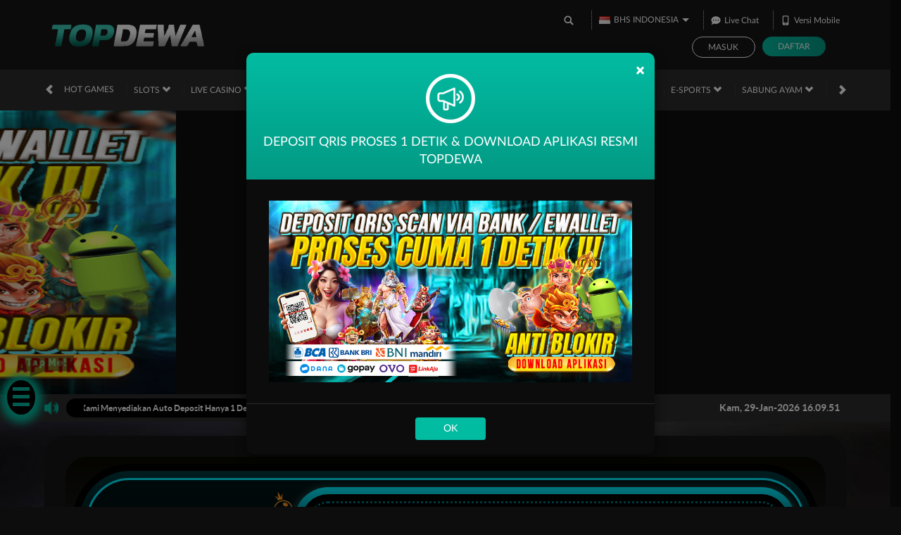

--- FILE ---
content_type: application/javascript; charset=UTF-8
request_url: https://api.livechatinc.com/v3.6/customer/action/get_dynamic_configuration?x-region=us-south1&license_id=19291426&client_id=c5e4f61e1a6c3b1521b541bc5c5a2ac5&url=https%3A%2F%2Fwww.empyreaneventsfw.com%2F&channel_type=code&origin=livechat&implementation_type=manual_channels&jsonp=__txpmaagtzvm
body_size: 266
content:
__txpmaagtzvm({"organization_id":"b7c444d4-826a-4d88-8189-f41620c67a24","livechat_active":true,"livechat":{"group_id":0,"client_limit_exceeded":false,"domain_allowed":true,"online_group_ids":[0],"config_version":"194.0.3.24.92.80.3.5.2.7.2.7.4","localization_version":"6bb83031e4f97736cbbada081b074fb6_12b615f9a8464e03d1d1432f9a3a54ef","language":"en"},"default_widget":"livechat"});